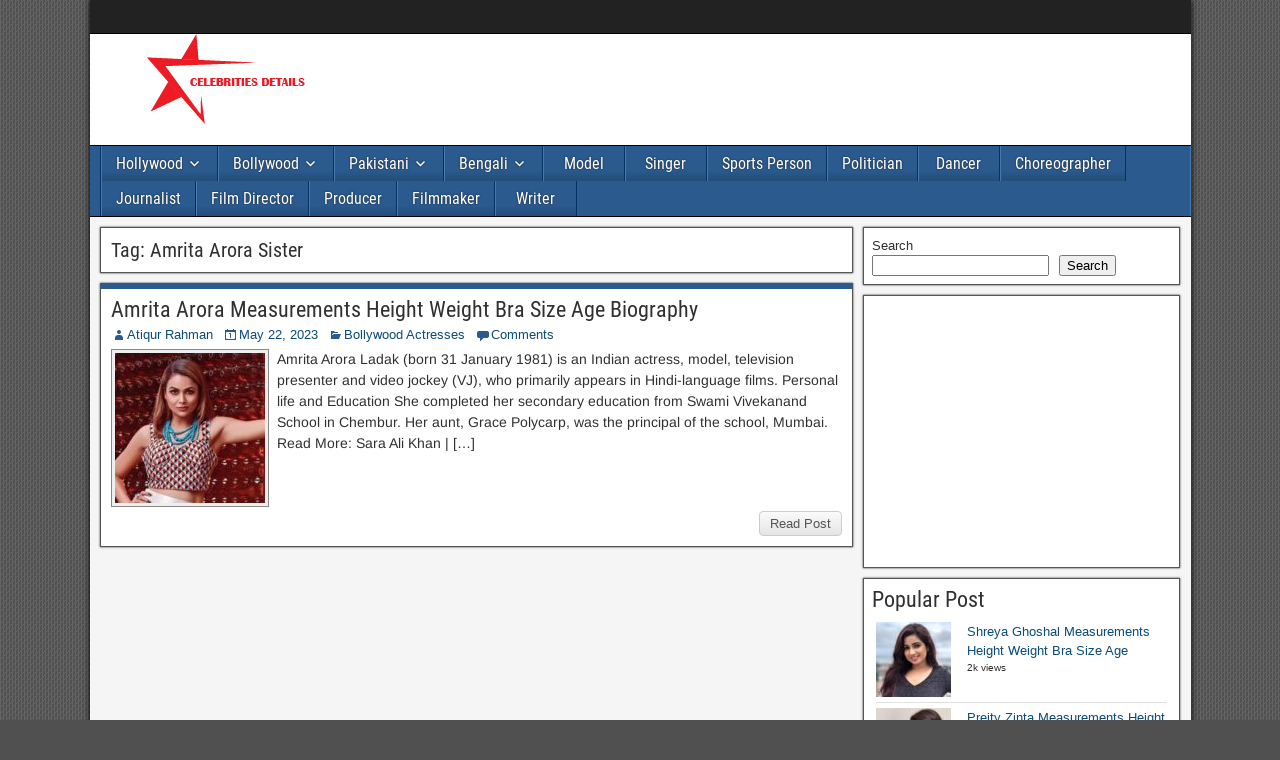

--- FILE ---
content_type: text/html; charset=utf-8
request_url: https://www.google.com/recaptcha/api2/aframe
body_size: 269
content:
<!DOCTYPE HTML><html><head><meta http-equiv="content-type" content="text/html; charset=UTF-8"></head><body><script nonce="z4BO7g09LwWwUmX_MJvKzg">/** Anti-fraud and anti-abuse applications only. See google.com/recaptcha */ try{var clients={'sodar':'https://pagead2.googlesyndication.com/pagead/sodar?'};window.addEventListener("message",function(a){try{if(a.source===window.parent){var b=JSON.parse(a.data);var c=clients[b['id']];if(c){var d=document.createElement('img');d.src=c+b['params']+'&rc='+(localStorage.getItem("rc::a")?sessionStorage.getItem("rc::b"):"");window.document.body.appendChild(d);sessionStorage.setItem("rc::e",parseInt(sessionStorage.getItem("rc::e")||0)+1);localStorage.setItem("rc::h",'1769011907902');}}}catch(b){}});window.parent.postMessage("_grecaptcha_ready", "*");}catch(b){}</script></body></html>